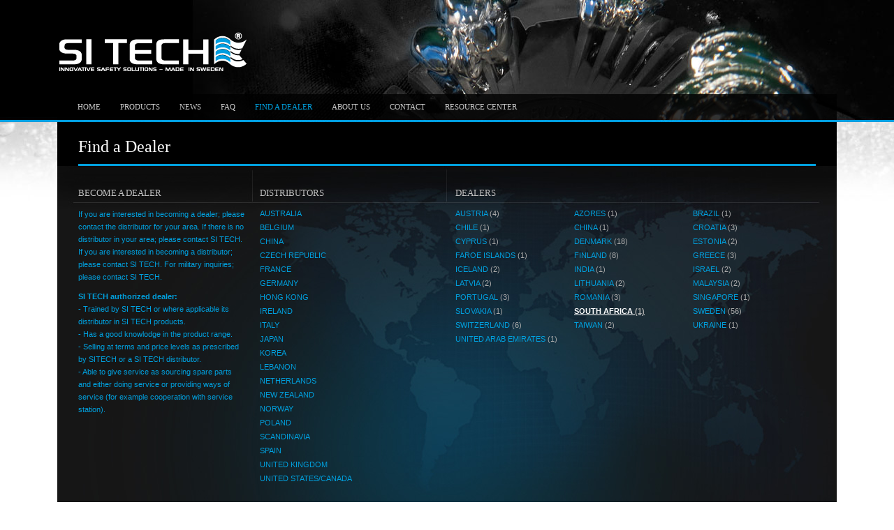

--- FILE ---
content_type: text/html; charset=utf-8
request_url: https://sitech.se/find-a-dealer/dealers/south-africa.aspx
body_size: 5188
content:

 <!doctype html>
<!-- paulirish.com/2008/conditional-stylesheets-vs-css-hacks-answer-neither/ -->
<!--[if lt IE 7]> <html class="no-js lt-ie9 lt-ie8 lt-ie7" lang="en"> <![endif]-->
<!--[if IE 7]>    <html class="no-js lt-ie9 lt-ie8" lang="en"> <![endif]-->
<!--[if IE 8]>    <html class="no-js lt-ie9" lang="en"> <![endif]-->
<!-- Consider adding a manifest.appcache: h5bp.com/d/Offline -->
<!--[if gt IE 8]><!--> <html class="no-js" lang="en"> <!--<![endif]-->
<head>
  <meta charset="utf-8">

  <!-- Use the .htaccess and remove these lines to avoid edge case issues.
       More info: h5bp.com/i/378 -->
  <meta http-equiv="X-UA-Compatible" content="IE=edge,chrome=1">

  <title>
SOUTH AFRICA   - 

Dealers  - 
Find a dealer  - 


SI-TECH</title>
  <meta name="description" content="">
 <script src="http://ajax.googleapis.com/ajax/libs/jquery/1.7.1/jquery.min.js"></script>
  <script>window.jQuery || document.write('<script src="/scripts/libs/jquery-1.7.1.min.js"><\/script>')</script>


<script src="http://ajax.googleapis.com/ajax/libs/jqueryui/1.9.1/jquery-ui.min.js" type="text/javascript"></script>
<script src="/scripts/jquery.easing.1.3.js" type="text/javascript"></script>
<script src="/scripts/jquery.mousewheel.min.js" type="text/javascript"></script>
  <script src="/scripts/jquery.lightbox-0.5.min.js" type="text/javascript"></script>
  <!-- scripts concatenated and minified via build script -->
  <script src="/scripts/plugins.js"></script>
  <script src="/scripts/script.js"></script>
  <!-- end scripts -->
  <!-- Place favicon.ico and apple-touch-icon.png in the root directory: mathiasbynens.be/notes/touch-icons -->
  <link href='http://fonts.googleapis.com/css?family=Aldrich' rel='stylesheet' type='text/css'>
   <link rel="stylesheet" href="/css/style.css?v=10">
   <link rel="stylesheet" href="/css/faq.css?v=10">
  
      <link href="/css/jquery.mCustomScrollbar.css" rel="stylesheet" type="text/css" />


  
    
  
  
    <!-- Beginning of compulsory code below -->
        <link type="text/css" rel="stylesheet" media="screen" href="/css/helper.css">
        <link type="text/css" rel="stylesheet" media="screen" href="/css/dropdown/dropdown.upward.css">
	<link rel="stylesheet" href="/css/nivoslider/themes/default/default.css" type="text/css" media="screen" />
		<link rel="stylesheet" href="/css/nivoslider/themes/bar/bar.css" type="text/css" media="screen" />
		<link rel="stylesheet" href="/css/nivoslider/nivo-slider.css" type="text/css" media="screen" />
        <link href="/css/dropdown/dropdown.css" media="screen" rel="stylesheet" type="text/css" />
        <link href="/css/dropdown/themes/nvidia.com/default.advanced.css" media="screen" rel="stylesheet" type="text/css" />
    <!-- / END -->
     <link href="/css/jquery.lightbox-0.5.css" rel="stylesheet" type="text/css" />
  <!-- More ideas for your <head> here: h5bp.com/d/head-Tips -->

  <!-- All JavaScript at the bottom, except this Modernizr build.
       Modernizr enables HTML5 elements & feature detects for optimal performance.
       Create your own custom Modernizr build: www.modernizr.com/download/ -->
  <script src="/scripts/libs/modernizr-2.5.3.min.js"></script>
<link type="text/css" rel="stylesheet" media="screen" href="/css/fix.css">
</head>
<body>
  <!-- Prompt IE 6 users to install Chrome Frame. Remove this if you support IE 6.
       chromium.org/developers/how-tos/chrome-frame-getting-started -->
  <!--[if lt IE 7]><p class=chromeframe>Your browser is <em>ancient!</em> <a href="http://browsehappy.com/">Upgrade to a different browser</a> or <a href="http://www.google.com/chromeframe/?redirect=true">install Google Chrome Frame</a> to experience this site.</p><![endif]-->
	<header class="maxwidth autocenter clearfix" style="position:relative; height:175px;">

          <nav style="position:absolute; top:135px; left:0; background-color:#000; background-color:rgba(0,0,0,.8);" class="main maxwidth clearfix">
			  <div style="width:980px; padding-left:15px;">
            <!-- Beginning of compulsory code below -->
            <ul class="dropdown dropdown-horizontal">
              
        <li><a href="/" class="">Home</a></li>

             <li>
                <a style="" href="/products.aspx" >Products</a>
                
                
                 
             </li>
             <li>
                <a style="" href="/news.aspx" >News</a>
                
                
                 
             </li>
             <li>
                <a style="" href="/faq.aspx" >FAQ</a>
                
                
                 
             </li>
             <li>
                <a style="" href="/find-a-dealer.aspx"  class="selected">Find a dealer</a>
                
                
                 
             </li>
             <li>
                <a style="" href="/about-us.aspx" >About us</a>
                
                
                 
             </li>
             <li>
                <a style="" href="/contact.aspx" >Contact</a>
                
                
                 
             </li>
             <li>
                <a style="" href="/resource-center.aspx" >Resource center</a>
                
                
                 
             </li>

            </ul>
            
            <!-- / END -->
            </div>
          </nav>
      <div style="position:absolute; top:46px; left:3px;">
        <a href="/"><img src="/media/5029/logo.png" width="268" height="56" alt="logo"></a>
      </div>
  </header>

      
	<div id="content" style="background:#000 url('/media/27140/dealerbg3.jpg') 0 63px no-repeat; min-height:200px;" class="maxwidth autocenter clearfix content">
		<div style="border-bottom:3px solid #00a0de; margin:0 30px 0;">
		
			
				<h1 style="color: #fff;padding: 10px 0 0;line-height: 50px;margin: 0;">Find a Dealer</h1> 
			 
				
		</div>
		<div id="dealerMenu" style="padding: 30px 0 0 30px;">
			<div style="width:240px; padding-right:20px; float:left;">
				<h3>BECOME A DEALER</h3>
				<div class="becomeaDealer">
				<div class="blueText">
<p>If you are interested in becoming a dealer; please contact the distributor for your area. If there is no distributor in your area; please contact SI TECH. If you are interested in becoming a distributor; please contact SI TECH. For military inquiries; please contact SI TECH.</p>
<p><strong>SI TECH authorized dealer:</strong> <br />- Trained by SI TECH or where applicable its distributor in SI TECH products. <br />- Has a good knowlodge in the product range. <br />- Selling at terms and price levels as prescribed by SITECH or a SI TECH distributor. <br />- Able to give service as sourcing spare parts and either doing service or providing ways of service (for example cooperation with service station).</p>
 </div>
					</div>
			</div>
			<div style="width:280px; float:left;">
				<h3>DISTRIBUTORS</h3>




        <ul id="distributors">
                <li><a href="/find-a-dealer/distributors/australia.aspx" >AUSTRALIA </a></li>
                <li><a href="/find-a-dealer/distributors/belgium.aspx" >BELGIUM </a></li>
                <li><a href="/find-a-dealer/distributors/china.aspx" >CHINA </a></li>
                <li><a href="/find-a-dealer/distributors/czech-republic.aspx" >CZECH REPUBLIC </a></li>
                <li><a href="/find-a-dealer/distributors/france.aspx" >FRANCE </a></li>
                <li><a href="/find-a-dealer/distributors/germany.aspx" >GERMANY </a></li>
                <li><a href="/find-a-dealer/distributors/hong-kong.aspx" >HONG KONG </a></li>
                <li><a href="/find-a-dealer/distributors/ireland.aspx" >IRELAND </a></li>
                <li><a href="/find-a-dealer/distributors/italy.aspx" >ITALY </a></li>
                <li><a href="/find-a-dealer/distributors/japan.aspx" >JAPAN </a></li>
                <li><a href="/find-a-dealer/distributors/korea.aspx" >KOREA </a></li>
                <li><a href="/find-a-dealer/distributors/lebanon.aspx" >LEBANON </a></li>
                <li><a href="/find-a-dealer/distributors/netherlands.aspx" >NETHERLANDS </a></li>
                <li><a href="/find-a-dealer/distributors/new-zealand.aspx" >NEW ZEALAND </a></li>
                <li><a href="/find-a-dealer/distributors/norway.aspx" >NORWAY </a></li>
                <li><a href="/find-a-dealer/distributors/poland.aspx" >POLAND </a></li>
                <li><a href="/find-a-dealer/distributors/scandinavia.aspx" >SCANDINAVIA </a></li>
                <li><a href="/find-a-dealer/distributors/spain.aspx" >SPAIN </a></li>
                <li><a href="/find-a-dealer/distributors/united-kingdom.aspx" >UNITED KINGDOM </a></li>
                <li><a href="/find-a-dealer/distributors/united-statescanada.aspx" >UNITED STATES/CANADA </a></li>
        </ul>

			</div>
			<div style="width:525px; float:left;">
				<h3>DEALERS</h3>




        <ul id="dealers">
                <li>					<div><a href="/find-a-dealer/dealers/austria.aspx" >AUSTRIA <span style="color:#aaa">(4)</span></a></div>
					<div><a href="/find-a-dealer/dealers/azores.aspx" >AZORES <span style="color:#aaa">(1)</span></a></div>
					<div><a href="/find-a-dealer/dealers/brazil.aspx" >BRAZIL <span style="color:#aaa">(1)</span></a></div>
			</li>
                <li>					<div><a href="/find-a-dealer/dealers/chile.aspx" >CHILE <span style="color:#aaa">(1)</span></a></div>
					<div><a href="/find-a-dealer/dealers/china.aspx" >CHINA <span style="color:#aaa">(1)</span></a></div>
					<div><a href="/find-a-dealer/dealers/croatia.aspx" >CROATIA <span style="color:#aaa">(3)</span></a></div>
			</li>
                <li>					<div><a href="/find-a-dealer/dealers/cyprus.aspx" >CYPRUS <span style="color:#aaa">(1)</span></a></div>
					<div><a href="/find-a-dealer/dealers/denmark.aspx" >DENMARK <span style="color:#aaa">(18)</span></a></div>
					<div><a href="/find-a-dealer/dealers/estonia.aspx" >ESTONIA <span style="color:#aaa">(2)</span></a></div>
			</li>
                <li>					<div><a href="/find-a-dealer/dealers/faroe-islands.aspx" >FAROE ISLANDS <span style="color:#aaa">(1)</span></a></div>
					<div><a href="/find-a-dealer/dealers/finland.aspx" >FINLAND <span style="color:#aaa">(8)</span></a></div>
					<div><a href="/find-a-dealer/dealers/greece.aspx" >GREECE <span style="color:#aaa">(3)</span></a></div>
			</li>
                <li>					<div><a href="/find-a-dealer/dealers/iceland.aspx" >ICELAND <span style="color:#aaa">(2)</span></a></div>
					<div><a href="/find-a-dealer/dealers/india.aspx" >INDIA <span style="color:#aaa">(1)</span></a></div>
					<div><a href="/find-a-dealer/dealers/israel.aspx" >ISRAEL <span style="color:#aaa">(2)</span></a></div>
			</li>
                <li>					<div><a href="/find-a-dealer/dealers/latvia.aspx" >LATVIA <span style="color:#aaa">(2)</span></a></div>
					<div><a href="/find-a-dealer/dealers/lithuania.aspx" >LITHUANIA <span style="color:#aaa">(2)</span></a></div>
					<div><a href="/find-a-dealer/dealers/malaysia.aspx" >MALAYSIA <span style="color:#aaa">(2)</span></a></div>
			</li>
                <li>					<div><a href="/find-a-dealer/dealers/portugal.aspx" >PORTUGAL <span style="color:#aaa">(3)</span></a></div>
					<div><a href="/find-a-dealer/dealers/romania.aspx" >ROMANIA <span style="color:#aaa">(3)</span></a></div>
					<div><a href="/find-a-dealer/dealers/singapore.aspx" >SINGAPORE <span style="color:#aaa">(1)</span></a></div>
			</li>
                <li>					<div><a href="/find-a-dealer/dealers/slovakia.aspx" >SLOVAKIA <span style="color:#aaa">(1)</span></a></div>
					<div><a href="/find-a-dealer/dealers/south-africa.aspx" class='active'>SOUTH AFRICA <span style="color:#aaa">(1)</span></a></div>
					<div><a href="/find-a-dealer/dealers/sweden.aspx" >SWEDEN <span style="color:#aaa">(56)</span></a></div>
			</li>
                <li>					<div><a href="/find-a-dealer/dealers/switzerland.aspx" >SWITZERLAND <span style="color:#aaa">(6)</span></a></div>
					<div><a href="/find-a-dealer/dealers/taiwan.aspx" >TAIWAN <span style="color:#aaa">(2)</span></a></div>
					<div><a href="/find-a-dealer/dealers/ukraine.aspx" >UKRAINE <span style="color:#aaa">(1)</span></a></div>
			</li>
                <li>					<div><a href="/find-a-dealer/dealers/united-arab-emirates.aspx" >UNITED ARAB EMIRATES <span style="color:#aaa">(1)</span></a></div>
			</li>
        </ul>

			</div>
		</div>
		<div style="clear:both;"></div>
		<div style="border-bottom:1px solid #00a0de; margin:0 30px 0;">
								<h2 style="color: #bfbfbf;padding: 10px 0 0;line-height: 23px;margin: 0;">SOUTH AFRICA - DEALERS</h2> 

		</div>
		<div id="ddResult">
				



        	<div class="row">
					<div class="item">
						<table cellpadding=0 cellspacing=0>
							<tr><td colspan=3><h1>BlueFlash</h1></td></tr>
							<tr><td style="width:50px;">Contact:</td><td style="width:10px;"></td><td style="width:180px;">Grant Whitford</td></tr>
							<tr><td>E-mail:</td><td></td><td><a href="mailto:see website">see website</a></td></tr> 
						<tr><td>Phone:</td><td></td><td>+27 217 151 651, +27 731 676 677</td></tr> 
						<tr><td>Fax:</td><td></td><td></td></tr> 
						<tr><td>Website:</td><td></td><td><a href="http://www.blueflash.co.za">www.blueflash.co.za</a></td></tr> 
							<tr><td>Address:</td><td></td><td style="white-space: pre-line">5 Glenbrae Avenue Tokai
7945 Cape Town</td></tr> 
						
						</table>
					</div>
        	</div>



		</div>
		
	</div>


  <footer class="autocenter maxwidth clearfix" style="background:#000; margin-bottom:50px;">
	  <span>SI TECH AB | Tuntorp 154 | 454 93 Brastad | Sweden | Tel: +46 523 150 10 | E-mail: info@sitech.se, sales@sitech.se</span>
  </footer>


  <!-- JavaScript at the bottom for fast page loading -->

  <!-- Grab Google CDN's jQuery, with a protocol relative URL; fall back to local if offline -->



  
  
  
 
<script>
$(window).load(function() {
  mCustomScrollbars();
});

function mCustomScrollbars(){
  /* 
  malihu custom scrollbar function parameters: 
  1) scroll type (values: "vertical" or "horizontal")
  2) scroll easing amount (0 for no easing) 
  3) scroll easing type 
  4) extra bottom scrolling space for vertical scroll type only (minimum value: 1)
  5) scrollbar height/width adjustment (values: "auto" or "fixed")
  6) mouse-wheel support (values: "yes" or "no")
  7) scrolling via buttons support (values: "yes" or "no")
  8) buttons scrolling speed (values: 1-20, 1 being the slowest)
  */
  

  <!-- Insert default "scrollscript" markup here -->



}

/* function to fix the -10000 pixel limit of jquery.animate */
$.fx.prototype.cur = function(){
    if ( this.elem[this.prop] != null && (!this.elem.style || this.elem.style[this.prop] == null) ) {
      return this.elem[ this.prop ];
    }
    var r = parseFloat( jQuery.css( this.elem, this.prop ) );
    return typeof r == 'undefined' ? 0 : r;
}

/* function to load new content dynamically */
function LoadNewContent(id,file){
  $("#"+id+" .customScrollBox .content").load(file,function(){
    mCustomScrollbars();
  });
}
</script>
<script src="/scripts/jquery.mCustomScrollbar.js"></script>
  <script>
	      $(function() {
      $('#articleImages a.smallThumber').lightBox({fixedNavigation:true});
    });

    $(function() {
      $('#componentimages a.smallThumber').lightBox({fixedNavigation:true});
    });
    
    $(function() {
      $('#componentimages a.bigThumber').lightBox({fixedNavigation:true});
    });
    
    $(function() {
      $('article a[href$=".gif"], article a[href$=".jpg"], article a[href$=".png"], article a[href$=".bmp"]').lightBox({fixedNavigation:true});
    });
    
    </script>
<script>
  (function(i,s,o,g,r,a,m){i['GoogleAnalyticsObject']=r;i[r]=i[r]||function(){
  (i[r].q=i[r].q||[]).push(arguments)},i[r].l=1*new Date();a=s.createElement(o),
  m=s.getElementsByTagName(o)[0];a.async=1;a.src=g;m.parentNode.insertBefore(a,m)
  })(window,document,'script','//www.google-analytics.com/analytics.js','ga');

  ga('create', 'UA-7241111-25', 'sitech.se');
  ga('send', 'pageview');

</script>
</body>
</html>


--- FILE ---
content_type: text/css
request_url: https://sitech.se/css/style.css?v=10
body_size: 5587
content:

/*
 * HTML5 Boilerplate
 *
 * What follows is the result of much research on cross-browser styling.
 * Credit left inline and big thanks to Nicolas Gallagher, Jonathan Neal,
 * Kroc Camen, and the H5BP dev community and team.
 *
 * Detailed information about this CSS: h5bp.com/css
 *
 * ==|== normalize ==========================================================
 */


/* =============================================================================
   HTML5 display definitions
   ========================================================================== */

article, aside, details, figcaption, figure, footer, header, hgroup, nav, section { display: block; }
audio, canvas, video { display: inline-block; *display: inline; *zoom: 1; }
audio:not([controls]) { display: none; }
[hidden] { display: none; }


/* =============================================================================
   Base
   ========================================================================== */

/*
 * 1. Correct text resizing oddly in IE6/7 when body font-size is set using em units
 * 2. Prevent iOS text size adjust on device orientation change, without disabling user zoom: h5bp.com/g
 */

html { font-size: 100%; -webkit-text-size-adjust: 100%; -ms-text-size-adjust: 100%; }

html, button, input, select, textarea { font-family: Arial, sans-serif; color: #222; }

body { margin: 0; font-size: 1em; line-height: 1.4; }

/*
 * Remove text-shadow in selection highlight: h5bp.com/i
 * These selection declarations have to be separate
 * Also: hot pink! (or customize the background color to match your design)
 */

::-moz-selection { background: #093; color: #fff; text-shadow: none; }
::selection { background: #093; color: #fff; text-shadow: none; }


/* =============================================================================
   Links
   ========================================================================== */

a { color: #00e; }
a:visited { color: #00e; }
a:hover { color: #06e; }
a:focus { outline: thin dotted; }

/* Improve readability when focused and hovered in all browsers: h5bp.com/h */
a:hover, a:active { outline: 0; }


/* =============================================================================
   Typography
   ========================================================================== */

abbr[title] { border-bottom: 1px dotted; }

b, strong { font-weight: bold; }

blockquote { margin: 1em 40px; }

dfn { font-style: italic; }

hr { display: block; height: 1px; border: 0; border-top: 1px solid #ccc; margin: 1em 0; padding: 0; }

ins { background: #ff9; color: #000; text-decoration: none; }

mark { background: #ff0; color: #000; font-style: italic; font-weight: bold; }

/* Redeclare monospace font family: h5bp.com/j */
pre, code, kbd, samp { font-family: monospace, serif; _font-family: 'courier new', monospace; font-size: 1em; }

/* Improve readability of pre-formatted text in all browsers */
pre { white-space: pre; white-space: pre-wrap; word-wrap: break-word; }

q { quotes: none; }
q:before, q:after { content: ""; content: none; }

small { font-size: 85%; }

/* Position subscript and superscript content without affecting line-height: h5bp.com/k */
sub, sup { font-size: 75%; line-height: 0; position: relative; vertical-align: baseline; }
sup { top: -0.5em; }
sub { bottom: -0.25em; }


/* =============================================================================
   Lists
   ========================================================================== */

ul, ol { margin: 1em 0; padding: 0 0 0 40px; }
dd { margin: 0 0 0 40px; }
nav ul, nav ol { list-style: none; list-style-image: none; margin: 0; padding: 0; }


/* =============================================================================
   Embedded content
   ========================================================================== */

/*
 * 1. Improve image quality when scaled in IE7: h5bp.com/d
 * 2. Remove the gap between images and borders on image containers: h5bp.com/i/440
 */

img { border: 0; -ms-interpolation-mode: bicubic; vertical-align: middle; }

/*
 * Correct overflow not hidden in IE9
 */

svg:not(:root) { overflow: hidden; }


/* =============================================================================
   Figures
   ========================================================================== */

figure { margin: 0; }


/* =============================================================================
   Forms
   ========================================================================== */

form { margin: 0; }
fieldset { border: 0; margin: 0; padding: 0; }

/* Indicate that 'label' will shift focus to the associated form element */
label { cursor: pointer; }

/*
 * 1. Correct color not inheriting in IE6/7/8/9
 * 2. Correct alignment displayed oddly in IE6/7
 */

legend { border: 0; *margin-left: -7px; padding: 0; white-space: normal; }

/*
 * 1. Correct font-size not inheriting in all browsers
 * 2. Remove margins in FF3/4 S5 Chrome
 * 3. Define consistent vertical alignment display in all browsers
 */

button, input, select, textarea { font-size: 100%; margin: 0; vertical-align: baseline; *vertical-align: middle; }

/*
 * 1. Define line-height as normal to match FF3/4 (set using !important in the UA stylesheet)
 */

button, input { line-height: normal; }

/*
 * 1. Display hand cursor for clickable form elements
 * 2. Allow styling of clickable form elements in iOS
 * 3. Correct inner spacing displayed oddly in IE7 (doesn't effect IE6)
 */

button, input[type="button"], input[type="reset"], input[type="submit"] { cursor: pointer; -webkit-appearance: button; *overflow: visible; }

/*
 * Re-set default cursor for disabled elements
 */

button[disabled], input[disabled] { cursor: default; }

/*
 * Consistent box sizing and appearance
 */

input[type="checkbox"], input[type="radio"] { box-sizing: border-box; padding: 0; *width: 13px; *height: 13px; }
input[type="search"] { -webkit-appearance: textfield; -moz-box-sizing: content-box; -webkit-box-sizing: content-box; box-sizing: content-box; }
input[type="search"]::-webkit-search-decoration, input[type="search"]::-webkit-search-cancel-button { -webkit-appearance: none; }

/*
 * Remove inner padding and border in FF3/4: h5bp.com/l
 */

button::-moz-focus-inner, input::-moz-focus-inner { border: 0; padding: 0; }

/*
 * 1. Remove default vertical scrollbar in IE6/7/8/9
 * 2. Allow only vertical resizing
 */

textarea { overflow: auto; vertical-align: top; resize: vertical; }

/* Colors for form validity */
input:valid, textarea:valid {  }
input:invalid, textarea:invalid { background-color: #f0dddd; }


/* =============================================================================
   Tables
   ========================================================================== */

table { border-collapse: collapse; border-spacing: 0; }
td { vertical-align: top; }


/* =============================================================================
   Chrome Frame Prompt
   ========================================================================== */

.chromeframe { margin: 0.2em 0; background: #ccc; color: black; padding: 0.2em 0; }


/* ==|== primary styles =====================================================
   Author:
   ========================================================================== */
   

/* globals */
body {background:url(/images/img/pixel_grid_bak.gif);}
.maxwidth {width:1117px;}
.autocenter {margin-left:auto; margin-right:auto;}
h1, h2, h3, h4, h5, h6 {font-family:'Aldrich'; font-weight:500; margin:0; padding:0;}
.textcolorgreen {color:#279f35 !important;}
.textcolororange {color:#F29213 !important;}
a,a:visited {color:#279f35; text-decoration:none; text-transform:normal;}
.innerright a, .downloads a{color:#279f35; text-decoration:none; text-transform:uppercase;}

/* main nav */
nav.main li {float:left;}
nav.main a {font-family:'Aldrich'; color:#fff; text-decoration:none; padding:10px; line-height:33px; font-size:11px; font-weight:normal;}
nav.main ul.dropdown ul a {line-height:20px;}

/* content */

.content {color:#bfbfbf;}

.content p {font-size:13px; line-height:1.7em; margin:0; padding:0 0 10px 0;}
.content li {font-size:13px; line-height:1.5em; margin:0;}
.content td {font-size:13px;}
.content p.imagetext {font-size:12px; line-height:1.4em;}

.content hgroup {padding-bottom:20px;}
.content h1 {color:#279f35; padding:0; margin:0 0 10px 0; font-size:1.5em;}
.content hgroup h1 {color:#575757; font-size:22px; padding:0; margin:0; text-transform:uppercase;}
.content hgroup h3 {color:#279f35; font-size:12px; padding:0; margin:0; text-transform:uppercase;}

.content hr {border:0; border-bottom:thin #666 solid; margin:0 0 5px 0; padding:0;}

.content h2 {color:#279f35; font-size:14px; padding:6px 0; margin:0; text-transform:uppercase;}
/*.content .innerright h2 {color:#f29213;}*/
.content .innerright img {margin:13px 0;}

.downloads {margin-bottom:30px;}
.downloads td {height:25px;}
.content h2.dlh {padding:4px 4px 2px 6px;; background-color:#272727; margin-bottom:8px;}

.dealers {margin-bottom:30px;}
.dealers td {height:25px;}
.dealers a{color:#279f35; text-decoration:none; text-transform:normal;}

.highresimages {margin-bottom:20px;}
.highresimages p {margin:0; padding:0; line-height:1em; font-size:10px;}
.highresimages a {text-decoration:none; color:#279f35}

/* news */
.newsitem {position:relative; padding:0; margin:0 0 15px 0; width:300px; height:78px;}
.newsitem p {margin:0; padding:0; line-height:12px; font-size:11px;}
.newsimage {position:absolute; top:0;}
.newsdate {position:absolute; left: 145px; top:0; color:#0197d1;}
.newstext {position:absolute; left: 145px; top:15px;}
.newsreadmore {position:absolute; left: 145px; top:65px;}
.newsreadmore a{color:#279f35; text-decoration:none; text-transform:uppercase;}


/* component */
#componentimages img.bigThumb {border:0; margin:0; padding:0; float:left;}
#componentimages ul {margin:0; padding:0; float:right;}

#componentimages ul li {margin:0; padding:0; list-style:none; border-bottom:1px black solid;}
#componentimages ul li img {margin:0; padding:0; border:0;}

#componentinfo p {padding: 0 0 10px 15px; line-height:1.5em;}

#morecomponents {margin:0; padding:0;}
#morecomponents li {margin:0 0 20px 0; padding:0; list-style:none;}

#moremerchandises{margin:0; padding:20px 0 0 120px; width:1020px;}
#moremerchandises li {margin:0 0 40px 0; padding:0; list-style:none; float:left; width:253px;}


#downloadrelatedfiles ul {margin:0; padding:0;}
#downloadrelatedfiles ul li {padding:5px 0 5px 0; list-style:none; border-bottom:1px #333 solid;}
#downloadrelatedfiles ul li a:hover {color:#00a0de;}

#tech p , #tech table td p 
  {
  font-size: 10px;
  line-height: 1.2em;
  margin: 0;
  padding: 0;
  }
#tech td {vertical-valign:text-top;}

/* Editorstuff */
p.bluetext, span.bluetext{color:#00a0de !important;}
p.greentext, span.greentext{color:#279F35 !important;}
p.faqcat{
  background:#272727;
  padding:6px;
  color:#F29213;
}


/* paging*/
nav #paging
{
  margin:0;
  padding:0 0 0 20px;
}

nav #paging li
{
  margin:0 10px 0 0;
  padding:0;
  list-style:none;
  float:left;
}

#contactform input
{
  margin:0 0 8px;
  font-size:12px;
}
/* ==|== media queries ======================================================
   EXAMPLE Media Query for Responsive Design.
   This example overrides the primary ('mobile first') styles
   Modify as content requires.
   ========================================================================== */

@media only screen and (min-width: 35em) {
  /* Style adjustments for viewports that meet the condition */
}



/* ==|== non-semantic helper classes ========================================
   Please define your styles before this section.
   ========================================================================== */

/* For image replacement */
.ir { display: block; border: 0; text-indent: -999em; overflow: hidden; background-color: transparent; background-repeat: no-repeat; text-align: left; direction: ltr; *line-height: 0; }
.ir br { display: none; }

/* Hide from both screenreaders and browsers: h5bp.com/u */
.hidden { display: none !important; visibility: hidden; }

/* Hide only visually, but have it available for screenreaders: h5bp.com/v */
.visuallyhidden { border: 0; clip: rect(0 0 0 0); height: 1px; margin: -1px; overflow: hidden; padding: 0; position: absolute; width: 1px; }

/* Extends the .visuallyhidden class to allow the element to be focusable when navigated to via the keyboard: h5bp.com/p */
.visuallyhidden.focusable:active, .visuallyhidden.focusable:focus { clip: auto; height: auto; margin: 0; overflow: visible; position: static; width: auto; }

/* Hide visually and from screenreaders, but maintain layout */
.invisible { visibility: hidden; }

/* Contain floats: h5bp.com/q */
.clearfix:before, .clearfix:after { content: ""; display: table; }
.clearfix:after { clear: both; }
.clearfix { *zoom: 1; }



/* ==|== print styles =======================================================
   Print styles.
   Inlined to avoid required HTTP connection: h5bp.com/r
   ========================================================================== */

@media print {
  * { background: transparent !important; color: black !important; box-shadow:none !important; text-shadow: none !important; filter:none !important; -ms-filter: none !important; } /* Black prints faster: h5bp.com/s */
  a, a:visited { text-decoration: underline; }
  a[href]:after { content: " (" attr(href) ")"; }
  abbr[title]:after { content: " (" attr(title) ")"; }
  .ir a:after, a[href^="javascript:"]:after, a[href^="#"]:after { content: ""; }  /* Don't show links for images, or javascript/internal links */
  pre, blockquote { border: 1px solid #999; page-break-inside: avoid; }
  thead { display: table-header-group; } /* h5bp.com/t */
  tr, img { page-break-inside: avoid; }
  img { max-width: 100% !important; }
  @page { margin: 0.5cm; }
  p, h2, h3 { orphans: 3; widows: 3; }
  h2, h3 { page-break-after: avoid; }
}















































































/* EDITOR PROPERTIES - PLEASE DON'T DELETE THIS LINE TO AVOID DUPLICATE PROPERTIES */


--- FILE ---
content_type: text/css
request_url: https://sitech.se/css/faq.css?v=10
body_size: 50
content:

body{background-color:#000; color:#bfbfbf;}






.orangeText a {color:#ff9900;}




/* EDITOR PROPERTIES - PLEASE DON'T DELETE THIS LINE TO AVOID DUPLICATE PROPERTIES */
.question {
color:#888;
}

.answer {
color:#fff;
}

h3 {

}

.orangeText {
color:#ff9900 !important;
}

.blueText {
color:#00a0de !important;
}

.whiteText {
color:#fff;
}



--- FILE ---
content_type: text/css
request_url: https://sitech.se/css/jquery.mCustomScrollbar.css
body_size: 2286
content:
/* content block mcs_newscontainer */
#mcs_newscontainer{position:relative; margin:0; width:325px; height:240px; padding:0; top:25px;}

#mcs_newscontainer .customScrollBox{position:relative; height:100%; overflow:hidden;}
#mcs_newscontainer .customScrollBox .container{position:relative; width:295px; top:0; float:left;}
#mcs_newscontainer .customScrollBox .content{clear:both;}

#mcs_newscontainer .dragger_container{
  position:relative; 
  width:2px; 
  height:220px; 
  float:left; 
  margin:20px 0 0 15px; 
  background:#000; 
  cursor:pointer;
  -moz-border-radius:2px; 
  -khtml-border-radius:2px; 
  -webkit-border-radius:2px; 
  border-radius:2px; 
  cursor:s-resize;}

#mcs_newscontainer .dragger{
  position:absolute; 
  width:4px; 
  height:60px; 
  background:#999; 
  text-align:center; 
  line-height:60px; 
  color:#666; 
  overflow:hidden; 
  cursor:pointer; 
  -moz-border-radius:4px; 
  -khtml-border-radius:4px; 
  -webkit-border-radius:4px; 
  border-radius:4px;}

#mcs_newscontainer .dragger_pressed{
  position:absolute; 
  width:4px; 
  height:60px; 
  background:#279f35; 
  text-align:center; 
  line-height:60px; 
  color:#666; 
  overflow:hidden; 
  -moz-border-radius:4px; 
  -khtml-border-radius:4px; 
  -webkit-border-radius:4px; 
  border-radius:4px; 
  cursor:s-resize;}

#mcs_newscontainer .scrollUpBtn,#mcs_newscontainer .scrollDownBtn{
  position:absolute; 
  display:inline-block; 
  width:300px; 
  height:15px; 
  margin-right:12px; 
  text-decoration:none; 
  filter:alpha(opacity=100); 
  -moz-opacity:1; 
  -khtml-opacity:1; 
  opacity:1; 
  border-top:1px solid #575757; 
  border-bottom:1px solid #575757;}
#mcs_newscontainer .scrollUpBtn{top:-30px; background:url(/images/img/mcs_btnUp.png) center center no-repeat;}
#mcs_newscontainer .scrollDownBtn{bottom:-30px; background:url(/images/img/mcs_btnDown.png) center center no-repeat;}
#mcs_newscontainer .scrollUpBtn:hover,#mcs_newscontainer .scrollDownBtn:hover{filter:alpha(opacity=60); -moz-opacity:0.60; -khtml-opacity:0.60; opacity:0.60;}





/* content block mcs_downloadscontainer */
#mcs_downloadscontainer{position:relative; margin:0; width:680px; height:410px; padding:0; top:25px;}

#mcs_downloadscontainer .customScrollBox{position:relative; height:100%; overflow:hidden;}
#mcs_downloadscontainer .customScrollBox .container{position:relative; width:660px; top:0; float:left;}
#mcs_downloadscontainer .customScrollBox .content{clear:both;}

#mcs_downloadscontainer .dragger_container{
  position:relative; 
  width:2px; 
  height:370px; 
  float:left; 
  margin:20px 0 0 15px; 
  background:#000; 
  cursor:pointer;
  -moz-border-radius:2px; 
  -khtml-border-radius:2px; 
  -webkit-border-radius:2px; 
  border-radius:2px; 
  cursor:s-resize;}

#mcs_downloadscontainer .dragger{
  position:absolute; 
  width:4px; 
  height:60px; 
  background:#999; 
  text-align:center; 
  line-height:60px; 
  color:#666; 
  overflow:hidden; 
  cursor:pointer; 
  -moz-border-radius:4px; 
  -khtml-border-radius:4px; 
  -webkit-border-radius:4px; 
  border-radius:4px;}

#mcs_downloadscontainer .dragger_pressed{
  position:absolute; 
  width:4px; 
  height:60px; 
  background:#279f35; 
  text-align:center; 
  line-height:60px; 
  color:#666; 
  overflow:hidden; 
  -moz-border-radius:4px; 
  -khtml-border-radius:4px; 
  -webkit-border-radius:4px; 
  border-radius:4px; 
  cursor:s-resize;}

#mcs_downloadscontainer .scrollUpBtn,#mcs_downloadscontainer .scrollDownBtn{
  position:absolute; 
  display:inline-block; 
  width:660px; 
  height:15px; 
  margin-right:12px; 
  text-decoration:none; 
  filter:alpha(opacity=100); 
  -moz-opacity:1; 
  -khtml-opacity:1; 
  opacity:1; 
  border-top:1px solid #575757; 
  border-bottom:1px solid #575757;}
#mcs_downloadscontainer .scrollUpBtn{top:-30px; background:url(/images/img/mcs_btnUp.png) center center no-repeat;}
#mcs_downloadscontainer .scrollDownBtn{bottom:-30px; background:url(/images/img/mcs_btnDown.png) center center no-repeat;}
#mcs_downloadscontainer .scrollUpBtn:hover,#mcs_downloadscontainer .scrollDownBtn:hover{filter:alpha(opacity=60); -moz-opacity:0.60; -khtml-opacity:0.60; opacity:0.60;}





/* content block mcs_highresimagescontainer */
#mcs_highresimagescontainer{position:relative; margin:0; width:680px; height:140px; padding:0; top:25px;}

#mcs_highresimagescontainer .customScrollBox{position:relative; height:100%; overflow:hidden;}
#mcs_highresimagescontainer .customScrollBox .container{position:relative; width:660px; top:0; float:left;}
#mcs_highresimagescontainer .customScrollBox .content{clear:both;}

#mcs_highresimagescontainer .dragger_container{
  position:relative; 
  width:2px; 
  height:100px; 
  float:left; 
  margin:20px 0 0 15px; 
  background:#000; 
  cursor:pointer;
  -moz-border-radius:2px; 
  -khtml-border-radius:2px; 
  -webkit-border-radius:2px; 
  border-radius:2px; 
  cursor:s-resize;}

#mcs_highresimagescontainer .dragger{
  position:absolute; 
  width:4px; 
  height:60px; 
  background:#999; 
  text-align:center; 
  line-height:60px; 
  color:#666; 
  overflow:hidden; 
  cursor:pointer; 
  -moz-border-radius:4px; 
  -khtml-border-radius:4px; 
  -webkit-border-radius:4px; 
  border-radius:4px;}

#mcs_highresimagescontainer .dragger_pressed{
  position:absolute; 
  width:4px; 
  height:60px; 
  background:#279f35; 
  text-align:center; 
  line-height:60px; 
  color:#666; 
  overflow:hidden; 
  -moz-border-radius:4px; 
  -khtml-border-radius:4px; 
  -webkit-border-radius:4px; 
  border-radius:4px; 
  cursor:s-resize;}

#mcs_highresimagescontainer .scrollUpBtn,#mcs_highresimagescontainer .scrollDownBtn{
  position:absolute; 
  display:inline-block; 
  width:660px; 
  height:15px; 
  margin-right:12px; 
  text-decoration:none; 
  filter:alpha(opacity=100); 
  -moz-opacity:1; 
  -khtml-opacity:1; 
  opacity:1; 
  border-top:1px solid #575757; 
  border-bottom:1px solid #575757;}
#mcs_highresimagescontainer .scrollUpBtn{top:-30px; background:url(/images/img/mcs_btnUp.png) center center no-repeat;}
#mcs_highresimagescontainer .scrollDownBtn{bottom:-30px; background:url(/images/img/mcs_btnDown.png) center center no-repeat;}
#mcs_highresimagescontainer .scrollUpBtn:hover,#mcs_highresimagescontainer .scrollDownBtn:hover{filter:alpha(opacity=60); -moz-opacity:0.60; -khtml-opacity:0.60; opacity:0.60;}





/* content block mcs_dealerscontainer */
#mcs_dealerscontainer {position:relative; margin:0; width:680px; height:410px; padding:0; top:25px;}

#mcs_dealerscontainer .customScrollBox{position:relative; height:100%; overflow:hidden;}
#mcs_dealerscontainer .customScrollBox .container{position:relative; width:660px; top:0; float:left;}
#mcs_dealerscontainer .customScrollBox .content{clear:both;}

#mcs_dealerscontainer .dragger_container{
  position:relative; 
  width:2px; 
  height:370px; 
  float:left; 
  margin:20px 0 0 15px; 
  background:#000; 
  cursor:pointer;
  -moz-border-radius:2px; 
  -khtml-border-radius:2px; 
  -webkit-border-radius:2px; 
  border-radius:2px; 
  cursor:s-resize;}

#mcs_dealerscontainer .dragger{
  position:absolute; 
  width:4px; 
  height:60px; 
  background:#999; 
  text-align:center; 
  line-height:60px; 
  color:#666; 
  overflow:hidden; 
  cursor:pointer; 
  -moz-border-radius:4px; 
  -khtml-border-radius:4px; 
  -webkit-border-radius:4px; 
  border-radius:4px;}

#mcs_dealerscontainer .dragger_pressed{
  position:absolute; 
  width:4px; 
  height:60px; 
  background:#279f35; 
  text-align:center; 
  line-height:60px; 
  color:#666; 
  overflow:hidden; 
  -moz-border-radius:4px; 
  -khtml-border-radius:4px; 
  -webkit-border-radius:4px; 
  border-radius:4px; 
  cursor:s-resize;}

#mcs_dealerscontainer .scrollUpBtn,#mcs_dealerscontainer .scrollDownBtn{
  position:absolute; 
  display:inline-block; 
  width:660px; 
  height:15px; 
  margin-right:12px; 
  text-decoration:none; 
  filter:alpha(opacity=100); 
  -moz-opacity:1; 
  -khtml-opacity:1; 
  opacity:1; 
  border-top:1px solid #575757; 
  border-bottom:1px solid #575757;}
#mcs_dealerscontainer .scrollUpBtn{top:-30px; background:url(/images/img/mcs_btnUp.png) center center no-repeat;}
#mcs_dealerscontainer .scrollDownBtn{bottom:-30px; background:url(/images/img/mcs_btnDown.png) center center no-repeat;}
#mcs_dealerscontainer .scrollUpBtn:hover,#mcs_dealerscontainer .scrollDownBtn:hover{filter:alpha(opacity=60); -moz-opacity:0.60; -khtml-opacity:0.60; opacity:0.60;}





/* content block mcs_componentcontainer*/
#mcs_componentcontainer {position:relative; margin:0; width:420px; height:322px; padding:0; top:30px;}

#mcs_componentcontainer .customScrollBox{position:relative; height:100%; overflow:hidden;}
#mcs_componentcontainer .customScrollBox .container{position:relative; width:390px; top:0; float:left;}
#mcs_componentcontainer .customScrollBox .content{clear:both;}

#mcs_componentcontainer .dragger_container{
  position:relative; 
  width:2px; 
  height:280px; 
  float:left; 
  margin:20px 0 0 15px; 
  background:#000; 
  cursor:pointer;
  -moz-border-radius:2px; 
  -khtml-border-radius:2px; 
  -webkit-border-radius:2px; 
  border-radius:2px; 
  cursor:s-resize;}

#mcs_componentcontainer .dragger{
  position:absolute; 
  width:4px; 
  height:60px; 
  background:#999; 
  text-align:center; 
  line-height:60px; 
  color:#666; 
  overflow:hidden; 
  cursor:pointer; 
  -moz-border-radius:4px; 
  -khtml-border-radius:4px; 
  -webkit-border-radius:4px; 
  border-radius:4px;}

#mcs_componentcontainer .dragger_pressed{
  position:absolute; 
  width:4px; 
  height:60px; 
  background:#279f35; 
  text-align:center; 
  line-height:60px; 
  color:#666; 
  overflow:hidden; 
  -moz-border-radius:4px; 
  -khtml-border-radius:4px; 
  -webkit-border-radius:4px; 
  border-radius:4px; 
  cursor:s-resize;}

#mcs_componentcontainer .scrollUpBtn,#mcs_componentcontainer .scrollDownBtn{
  position:absolute; 
  display:inline-block; 
  width:390px; 
  height:15px; 
  margin-right:12px; 
  text-decoration:none; 
  filter:alpha(opacity=100); 
  -moz-opacity:1; 
  -khtml-opacity:1; 
  opacity:1; 
  border-top:1px solid #575757; 
  border-bottom:1px solid #575757;}
#mcs_componentcontainer .scrollUpBtn{top:-30px; background:url(/images/img/mcs_btnUp.png) center center no-repeat;}
#mcs_componentcontainer .scrollDownBtn{bottom:-30px; background:url(/images/img/mcs_btnDown.png) center center no-repeat;}
#mcs_componentcontainer .scrollUpBtn:hover,#mcs_componentcontainer .scrollDownBtn:hover{filter:alpha(opacity=60); -moz-opacity:0.60; -khtml-opacity:0.60; opacity:0.60;}















/* EDITOR PROPERTIES - PLEASE DON'T DELETE THIS LINE TO AVOID DUPLICATE PROPERTIES */


--- FILE ---
content_type: text/css
request_url: https://sitech.se/css/dropdown/dropdown.upward.css
body_size: 188
content:
@charset "UTF-8";

/**
 * Horizontal Upward CSS Drop-Down Menu Component
 *
 * @file		dropdown.upward.css
 * @package		Dropdown
 * @version		0.1.2
 * @type		Transitional
 * @requires	dropdown.upward.css
 * @browsers	Windows: IE7+, Opera7+, Firefox3+
 *				Mac OS: Safari2+, Firefox3+
 *
 * @link		http://www.lwis.net/free-css-drop-down-menu
 * @copyright	2008-2012 Live Web Initiatives, http://www.lwis.net, http://www.lwis.net
 *
 */

@import "dropdown.css";

ul.dropdown-upward ul {
 top: auto !important;
 bottom: 100%;
}

ul.dropdown-upward ul ul {
 bottom: 1px;
}

--- FILE ---
content_type: text/css
request_url: https://sitech.se/css/dropdown/themes/nvidia.com/default.advanced.css
body_size: 380
content:
@charset "UTF-8";

/** 
 * NVIDIA Advanced CSS Drop-Down Menu Theme
 *
 * @file		default.advanced.css
 * @name		NVIDIA
 * @version		0.1
 * @type		transitional
 * @browsers	Windows: IE7+, Opera7+, Firefox3+
 *				Mac OS: Safari2+, Firefox3+
 *
 * @link		http://www.lwis.net/free-css-drop-down-menu
 * @copyright	2008-2012 Live Web Initiatives, http://www.lwis.net
 *
 */

@import "default.css";


/* -- Base style extension -- */

ul.dropdown li a {
 display: block;
 padding: 7px 14px;
}


/* -- Base style override -- */

ul.dropdown li {
 padding: 0;
}


/* -- Base style reinitiate: post-override activities -- */

ul.dropdown li.dir {
 padding: 7px 20px 7px 14px;
}

ul.dropdown ul li.dir {
 padding-right: 15px;
}


/* -- Custom -- */

ul.dropdown ul a {
 padding: 4px 5px 4px 14px;
 width: 151px; /* Especially for IE */
}

ul.dropdown ul a:hover, ul.dropdown ul a.selected {
 color: #279f35;
}


/* -- Drop-down open -- */

ul.dropdown li:hover > a.dir, ul.dropdown li:hover > a.selected {
 color: #279f35;
}

ul.dropdown ul li:hover > a.dir, ul.dropdown ul li:hover > a.selected {
 color: #279f35;
}

--- FILE ---
content_type: text/css
request_url: https://sitech.se/css/jquery.lightbox-0.5.css
body_size: 876
content:
/**
 * jQuery lightBox plugin
 * This jQuery plugin was inspired and based on Lightbox 2 by Lokesh Dhakar (http://www.huddletogether.com/projects/lightbox2/)
 * and adapted to me for use like a plugin from jQuery.
 * @name jquery-lightbox-0.5.css
 * @author Leandro Vieira Pinho - http://leandrovieira.com
 * @version 0.5
 * @date April 11, 2008
 * @category jQuery plugin
 * @copyright (c) 2008 Leandro Vieira Pinho (leandrovieira.com)
 * @license CCAttribution-ShareAlike 2.5 Brazil - http://creativecommons.org/licenses/by-sa/2.5/br/deed.en_US
 * @example Visit http://leandrovieira.com/projects/jquery/lightbox/ for more informations about this jQuery plugin
 */
#jquery-overlay {
  position: absolute;
  top: 0;
  left: 0;
  z-index: 5090;
  width: 100%;
  height: 500px;
}
#jquery-lightbox {
  position: absolute;
  top: 0;
  left: 0;
  width: 100%;
  z-index: 5100;
  text-align: center;
  line-height: 0;
}
#jquery-lightbox a img { border: none; }
#lightbox-container-image-box {
  position: relative;
  background-color: #fff;
  width: 250px;
  height: 250px;
  margin: 0 auto;
}
#lightbox-container-image { padding: 10px; }
#lightbox-loading {
  position: absolute;
  top: 40%;
  left: 0%;
  height: 25%;
  width: 100%;
  text-align: center;
  line-height: 0;
}
#lightbox-nav {
  position: absolute;
  top: 0;
  left: 0;
  height: 100%;
  width: 100%;
  z-index: 5010;
}
#lightbox-container-image-box > #lightbox-nav { left: 0; }
#lightbox-nav a { outline: none;}
#lightbox-nav-btnPrev, #lightbox-nav-btnNext {
  width: 49%;
  height: 100%;
  zoom: 1;
  display: block;
}
#lightbox-nav-btnPrev { 
  left: 0; 
  float: left;
}
#lightbox-nav-btnNext { 
  right: 0; 
  float: right;
}
#lightbox-container-image-data-box {
  font: 10px Verdana, Helvetica, sans-serif;
  background-color: #fff;
  margin: 0 auto;
  line-height: 1.4em;
  overflow: auto;
  width: 100%;
  padding: 0 10px 0;
}
#lightbox-container-image-data {
  padding: 0 10px; 
  color: #666; 
}
#lightbox-container-image-data #lightbox-image-details { 
  width: 70%; 
  float: left; 
  text-align: left; 
}  
#lightbox-image-details-caption { font-weight: bold; }
#lightbox-image-details-currentNumber {
  display: block; 
  clear: left; 
  padding-bottom: 1.0em;  
}      
#lightbox-secNav-btnClose {
  width: 66px; 
  float: right;
  padding-bottom: 0.7em;  
}





/* EDITOR PROPERTIES - PLEASE DON'T DELETE THIS LINE TO AVOID DUPLICATE PROPERTIES */


--- FILE ---
content_type: text/css
request_url: https://sitech.se/css/fix.css
body_size: 2097
content:
html {
overflow: -moz-scrollbars-vertical;
overflow-y: scroll;
}

body{
	background:url('/media/5072/bg.jpg') no-repeat center top;
}

ul, ol {
margin: 0 18px;
padding: 0;
	list-style-type:none;
	list-style-image: url('/media/12741/ul_dot.png');
}

a, a:visited {
	color: #00a0de;
	text-decoration: none;
	text-transform: normal;
}

ul.dropdown a:link, ul.dropdown a:visited {
	color: #ccc;
	text-decoration: none;
}

ul.dropdown a:hover, ul.dropdown a.selected {
	color: #00a0de;
	text-decoration: none;
}

ul.dropdown li:hover > a.dir, ul.dropdown li:hover > a.selected {
	color: #00a0de;
}

nav.main a {
	font-family: 'Aldrich';
	color: #fff;
	text-decoration: none;
	padding: 10px;
	line-height: 23px;
	font-size: 11px;
	font-weight: normal;
}

.spotItem
{
	width:268px;
	height:196px;
	border: 1px solid #ddd;
	float:left;
	margin-right:12px;
}

.lt-ie9 .spotItem
{
	width:268px;
	height:196px;
	border: 1px solid #ddd;
	float:left;
	margin-right:5px;
}

.spotItem:last-child
{
	margin:0;
}

.spotItem h1
{
	color: #fff;
	background: #00a0de url('/media/5183/spotBG.gif');
	line-height: 28px;
	font-size: 12px;
	padding-left: 10px;
	margin:0;
}

.spotRow{
	margin:0 0 12px;	
}

::selection {
	background: #00a0de;
	color: #000;
	text-shadow: none;
}

.newsSpot{
	background:url('/media/5188/newsSpotBG.jpg') no-repeat center 28px;
	border: 1px solid #ddd;
}

.newsSpot h1
{
	color: #fff;
	background: #00a0de url('/media/5183/spotBG.gif');
	line-height: 28px;
	font-size: 12px;
	padding-left: 10px;
	margin:0;
}

footer span{
	color: #fff;
	text-align:center;
	font-size:12px;
	display:block;
	line-height:40px;
}

.maxwidth {
	width: 1116px;
}

#suHeader
{
	float:left;	
}

#suHeader h1
{
	color: #000;
	line-height: 50px;
	padding-left: 24px;
}

#suForm{
	float:right;
}

.suText{
	padding: 7px;
	margin-top: 6px;
	margin-right: 15px;
	border: 1px solid #ccc;
	border-radius: 5px;
}

#suButton
{
	padding: 7px 30px;
	margin: 0 31px 0 0px;
	border: 1px solid #888;
	border-radius: 17px;
	background-color: #bbb;
	
}

#contWeath
{
	margin:12px 0;
	background:#000000;
	height:200px;
}


#productCatMenu
{
	width:1116px;
	height:59px;
	background:#ccc;
}

#productCatMenu .menuItem
{
	width: 184px;
	height: 28px;
	background: #00a0de url('/media/5183/spotBG.gif');
	margin: 1px 2px 0 0;
	float: left;
}
#productCatMenu .menuItem a
{
	color: white;
	font-size: 11px;
	line-height: 26px;
	padding-left: 10px;
	display:block;
	text-transform:uppercase;
}

#productCatMenu .menuItem.active a
{
	color: white;
	font-size: 11px;
	line-height: 26px;
	padding-left: 10px;
	display:block;
	text-decoration:underline;
	font-weight:bold;
	
}

#productCat{
	background: #000;
	min-height: 700px;
}
#productCat #productCatHero{
	width: 1116px;
	height: 445px;
	position: relative;
	border-bottom: 1px solid #333;
}

#productCat #productCatHero h1{
	color: #fff;
	position: absolute;
	top: 15px;
	left: 30px;
}

#productCat #productCatHero #heroText{
	position: absolute;
	top: 100px;
	left: 65px;
	width: 455px;
}

.productsInCatRow .productItem {
	float: left;
	border: 1px solid #666;
	margin-left: 20px;
	margin-top: 20px;
	width: 197px;
	padding: 0px;
}
.productsInCatRow .productItem h1{
	color: #fff;
	background: #00a0de url('/media/5183/spotBG.gif');
	line-height: 28px;
	font-size: 12px;
	padding-left: 10px;
	margin:0;
}
.productsInCatRow .productItem .productItemContent{
	padding:4px
		
}	
.productsInCatRow .productItem .productItemContent p{
	padding: 6px 0 0;
	line-height: 18px;
	color: #fff;
}
.productsInCatRow .productItem .productItemContent img{
	width:100%;
}

#articleFacts h3{
	font-size: 13px;
	border-bottom: 1px solid #333;
}

#articleFacts #facts{
	width:250px;
	float:left;
}

#articleFacts #facts span{
	font-size:11px;
	color:#fff;
	display:block;
	margin-bottom:30px;
}

#articleFacts #moreItems{
	width:250px;
	/*float:right;*/
}

#articleFacts #moreItems ul{
	margin:0;
	padding:0;
	list-style-type:none;
	list-style-image: none;
}

#articleFacts #moreItems ul li{
	border-bottom:1px solid #333;
}
#articleFacts #moreItems ul li:last-child{
	border-bottom:1px solid transparent;
}
#articleFacts #moreItems ul li a{
	line-height: 22px;
	font-size: 10px;
}

#articleFacts #moreItems ul li a.active{
	color:#fff;
	font-weight:bold;
}
ul#articleImages{
		margin:0;
	padding:0;
	list-style-type:none;
	list-style-image: none;
}
#articleImages li{
 float:left;
	
}
#articleImages li img{
width: 119px;
margin-right: 3px;
margin-left: 3px;
margin-top: 6px;
}


#techspec .content p, #techspec .content li{
	font-size:11px;
}





.contentPsmall p{
		font-size:11px;
		line-height:1.1em;
	}
.contentPsmall li{
		font-size:11px;
		line-height:1.5em;
	}
	
	
.faqs h3{
font-family: Arial, sans-serif;
	text-transform:uppercase;
	font-size:12px;
	font-weight:600;
}

#dealerMenu h3
{
	font-size:13px;	
}

#dealerMenu ul#distributors
{
		margin:0;
	padding:10px 0 30px;
	list-style-type:none;
	list-style-image: none;
}

#dealerMenu ul#distributors li
{
	/*border-bottom:1px solid #555;*/
}

#dealerMenu ul#distributors a
{
	font-size:11px;
	text-transform:uppercase;
}



#dealerMenu ul#distributors a.active
{
	text-decoration:underline;
	font-weight:bold;
	color:#fff;
}

#dealerMenu ul#dealers
{
		margin:0;
	padding:10px 0 30px;
	list-style-type:none;
	list-style-image: none;
}

#dealerMenu ul#dealers li
{
	/*border-bottom:1px solid #555;*/
	clear:both;
}

#dealerMenu ul#dealers li div
{
	float:left; width:170px;
}

#dealerMenu ul#dealers a
{
	font-size:11px;
	text-transform:uppercase;
}



#dealerMenu ul#dealers a.active
{
	text-decoration:underline;
	font-weight:bold;
	color:#fff;
}

#ddResult{
 margin-left:30px;
	margin-top:15px;
}

#ddResult .row{
	clear:both;
	
}

#ddResult .row .item{
float: left;
width: 240px;
padding-bottom: 40px;
padding-right: 30px;
}

#ddResult .row .item h1{
	color: #00a0de;
	font-size:14px;
}

#ddResult .row .item td{
	clear:both;
	line-height: 1.4em;
	color:#fff;
	font-size:11px;
}

.becomeaDealer{
		padding-top:12px;
	}

.becomeaDealer p{
		font-size:11px;
	color: #00a0de;
	}


.blockContent p{
	padding:0;
	}

.blockContent p+p{
		margin-top:10px;
	}





.orangeText a {color:#ff9900;}


#ddResult ul#resourses
{
		margin:0;
	padding:10px 0 30px;
	list-style-type:none;
	list-style-image: none;
}

#ddResult ul#resourses li.resourse
{
	float:left;
	width:180px;
	margin-right:20px;
}

#ddResult ul#resourses li.resourse #resoursedesc
{
	line-height: 13px;
margin-top: 8px;
}

#ddResult ul#resourses li.resourse img
{
 width:100%;
}



/* EDITOR PROPERTIES - PLEASE DON'T DELETE THIS LINE TO AVOID DUPLICATE PROPERTIES */


--- FILE ---
content_type: application/javascript
request_url: https://sitech.se/scripts/jquery.mCustomScrollbar.js
body_size: 4074
content:
/* malihu custom scrollbar plugin - http://manos.malihu.gr */
(function ($) {
$.fn.mCustomScrollbar = function (scrollType,animSpeed,easeType,bottomSpace,draggerDimType,mouseWheelSupport,scrollBtnsSupport,scrollBtnsSpeed){
  var id = $(this).attr("id");
  var $customScrollBox=$("#"+id+" .customScrollBox");
  var $customScrollBox_container=$("#"+id+" .customScrollBox .container");
  var $customScrollBox_content=$("#"+id+" .customScrollBox .content");
  var $dragger_container=$("#"+id+" .dragger_container");
  var $dragger=$("#"+id+" .dragger");
  var $scrollUpBtn=$("#"+id+" .scrollUpBtn");
  var $scrollDownBtn=$("#"+id+" .scrollDownBtn");
  var $customScrollBox_horWrapper=$("#"+id+" .customScrollBox .horWrapper");
  
  //get & store minimum dragger height & width (defined in css)
  if(!$customScrollBox.data("minDraggerHeight")){
    $customScrollBox.data("minDraggerHeight",$dragger.height());
  }
  if(!$customScrollBox.data("minDraggerWidth")){
    $customScrollBox.data("minDraggerWidth",$dragger.width());
  }
  
  //get & store original content height & width
  if(!$customScrollBox.data("contentHeight")){
    $customScrollBox.data("contentHeight",$customScrollBox_container.height());
  }
  if(!$customScrollBox.data("contentWidth")){
    $customScrollBox.data("contentWidth",$customScrollBox_container.width());
  }
  
  CustomScroller();
  
  function CustomScroller(reloadType){
    //horizontal scrolling ------------------------------
    if(scrollType=="horizontal"){
      var visibleWidth=$customScrollBox.width();
      //set content width automatically
      $customScrollBox_horWrapper.css("width",999999); //set a rediculously high width value ;)
      $customScrollBox.data("totalContent",$customScrollBox_container.width()); //get inline div width
      $customScrollBox_horWrapper.css("width",$customScrollBox.data("totalContent")); //set back the proper content width value
      
      if($customScrollBox_container.width()>visibleWidth){ //enable scrollbar if content is long
        $dragger.css("display","block");
        if(reloadType!="resize" && $customScrollBox_container.width()!=$customScrollBox.data("contentWidth")){
          $dragger.css("left",0);
          $customScrollBox_container.css("left",0);
          $customScrollBox.data("contentWidth",$customScrollBox_container.width());
        }
        $dragger_container.css("display","block");
        $scrollDownBtn.css("display","inline-block");
        $scrollUpBtn.css("display","inline-block");
        var totalContent=$customScrollBox_content.width();
        var minDraggerWidth=$customScrollBox.data("minDraggerWidth");
        var draggerContainerWidth=$dragger_container.width();
    
        function AdjustDraggerWidth(){
          if(draggerDimType=="auto"){
            var adjDraggerWidth=Math.round(totalContent-((totalContent-visibleWidth)*1.3)); //adjust dragger width analogous to content
            if(adjDraggerWidth<=minDraggerWidth){ //minimum dragger width
              $dragger.css("width",minDraggerWidth+"px");
            } else if(adjDraggerWidth>=draggerContainerWidth){
              $dragger.css("width",draggerContainerWidth-10+"px");
            } else {
              $dragger.css("width",adjDraggerWidth+"px");
            }
          }
        }
        AdjustDraggerWidth();
    
        var targX=0;
        var draggerWidth=$dragger.width();
        $dragger.draggable({ 
          axis: "x", 
          containment: "parent", 
          drag: function(event, ui) {
            ScrollX();
          }, 
          stop: function(event, ui) {
            DraggerRelease();
          }
        });
      
        $dragger_container.click(function(e) {
          var $this=$(this);
          var mouseCoord=(e.pageX - $this.offset().left);
          if(mouseCoord<$dragger.position().left || mouseCoord>($dragger.position().left+$dragger.width())){
            var targetPos=mouseCoord+$dragger.width();
            if(targetPos<$dragger_container.width()){
              $dragger.css("left",mouseCoord);
              ScrollX();
            } else {
              $dragger.css("left",$dragger_container.width()-$dragger.width());
              ScrollX();
            }
          }
        });

        //mousewheel
        $(function($) {
          if(mouseWheelSupport=="yes"){
            $customScrollBox.unbind("mousewheel");
            $customScrollBox.bind("mousewheel", function(event, delta) {
              var vel = Math.abs(delta*10);
              $dragger.css("left", $dragger.position().left-(delta*vel));
              ScrollX();
              if($dragger.position().left<0){
                $dragger.css("left", 0);
                $customScrollBox_container.stop();
                ScrollX();
              }
              if($dragger.position().left>$dragger_container.width()-$dragger.width()){
                $dragger.css("left", $dragger_container.width()-$dragger.width());
                $customScrollBox_container.stop();
                ScrollX();
              }
              return false;
            });
          }
        });
        
        //scroll buttons
        if(scrollBtnsSupport=="yes"){
          $scrollDownBtn.mouseup(function(){
            BtnsScrollXStop();
          }).mousedown(function(){
            BtnsScrollX("down");
          }).mouseout(function(){
            BtnsScrollXStop();
          });
        
          $scrollUpBtn.mouseup(function(){
            BtnsScrollXStop();
          }).mousedown(function(){
            BtnsScrollX("up");
          }).mouseout(function(){
            BtnsScrollXStop();
          });
        
          $scrollDownBtn.click(function(e) {
            e.preventDefault();
          });
          $scrollUpBtn.click(function(e) {
            e.preventDefault();
          });
        
          btnsScrollTimerX=0;
        
          function BtnsScrollX(dir){
            if(dir=="down"){
              var btnsScrollTo=$dragger_container.width()-$dragger.width();
              var scrollSpeed=Math.abs($dragger.position().left-btnsScrollTo)*(100/scrollBtnsSpeed);
              $dragger.stop().animate({left: btnsScrollTo}, scrollSpeed,"linear");
            } else {
              var btnsScrollTo=0;
              var scrollSpeed=Math.abs($dragger.position().left-btnsScrollTo)*(100/scrollBtnsSpeed);
              $dragger.stop().animate({left: -btnsScrollTo}, scrollSpeed,"linear");
            }
            clearInterval(btnsScrollTimerX);
            btnsScrollTimerX = setInterval( ScrollX, 20);
          }
        
          function BtnsScrollXStop(){
            clearInterval(btnsScrollTimerX);
            $dragger.stop();
          }
        }

        //scroll
        var scrollAmount=(totalContent-visibleWidth)/(draggerContainerWidth-draggerWidth);
        function ScrollX(){
          var draggerX=$dragger.position().left;
          var targX=-draggerX*scrollAmount;
          var thePos=$customScrollBox_container.position().left-targX;
          $customScrollBox_container.stop().animate({left: "-="+thePos}, animSpeed, easeType);
        }
      } else { //disable scrollbar if content is short
        $dragger.css("left",0).css("display","none"); //reset content scroll
        $customScrollBox_container.css("left",0);
        $dragger_container.css("display","none");
        $scrollDownBtn.css("display","none");
        $scrollUpBtn.css("display","none");
      }
    //vertical scrolling ------------------------------
    } else {
      var visibleHeight=$customScrollBox.height();
      if($customScrollBox_container.height()>visibleHeight){ //enable scrollbar if content is long
        $dragger.css("display","block");
        if(reloadType!="resize" && $customScrollBox_container.height()!=$customScrollBox.data("contentHeight")){
          $dragger.css("top",0);
          $customScrollBox_container.css("top",0);
          $customScrollBox.data("contentHeight",$customScrollBox_container.height());
        }
        $dragger_container.css("display","block");
        $scrollDownBtn.css("display","inline-block");
        $scrollUpBtn.css("display","inline-block");
        var totalContent=$customScrollBox_content.height();
        var minDraggerHeight=$customScrollBox.data("minDraggerHeight");
        var draggerContainerHeight=$dragger_container.height();
    
        function AdjustDraggerHeight(){
          if(draggerDimType=="auto"){
            var adjDraggerHeight=Math.round(totalContent-((totalContent-visibleHeight)*1.3)); //adjust dragger height analogous to content
            if(adjDraggerHeight<=minDraggerHeight){ //minimum dragger height
              $dragger.css("height",minDraggerHeight+"px").css("line-height",minDraggerHeight+"px");
            } else if(adjDraggerHeight>=draggerContainerHeight){
              $dragger.css("height",draggerContainerHeight-10+"px").css("line-height",draggerContainerHeight-10+"px");
            } else {
              $dragger.css("height",adjDraggerHeight+"px").css("line-height",adjDraggerHeight+"px");
            }
          }
        }
        AdjustDraggerHeight();
    
        var targY=0;
        var draggerHeight=$dragger.height();
        $dragger.draggable({ 
          axis: "y", 
          containment: "parent", 
          drag: function(event, ui) {
            Scroll();
          }, 
          stop: function(event, ui) {
            DraggerRelease();
          }
        });
        
        $dragger_container.click(function(e) {
          var $this=$(this);
          var mouseCoord=(e.pageY - $this.offset().top);
          if(mouseCoord<$dragger.position().top || mouseCoord>($dragger.position().top+$dragger.height())){
            var targetPos=mouseCoord+$dragger.height();
            if(targetPos<$dragger_container.height()){
              $dragger.css("top",mouseCoord);
              Scroll();
            } else {
              $dragger.css("top",$dragger_container.height()-$dragger.height());
              Scroll();
            }
          }
        });

        //mousewheel
        $(function($) {
          if(mouseWheelSupport=="yes"){
            $customScrollBox.unbind("mousewheel");
            $customScrollBox.bind("mousewheel", function(event, delta) {
              var vel = Math.abs(delta*10);
              $dragger.css("top", $dragger.position().top-(delta*vel));
              Scroll();
              if($dragger.position().top<0){
                $dragger.css("top", 0);
                $customScrollBox_container.stop();
                Scroll();
              }
              if($dragger.position().top>$dragger_container.height()-$dragger.height()){
                $dragger.css("top", $dragger_container.height()-$dragger.height());
                $customScrollBox_container.stop();
                Scroll();
              }
              return false;
            });
          }
        });

        //scroll buttons
        if(scrollBtnsSupport=="yes"){
          $scrollDownBtn.mouseup(function(){
            BtnsScrollStop();
          }).mousedown(function(){
            BtnsScroll("down");
          }).mouseout(function(){
            BtnsScrollStop();
          });
        
          $scrollUpBtn.mouseup(function(){
            BtnsScrollStop();
          }).mousedown(function(){
            BtnsScroll("up");
          }).mouseout(function(){
            BtnsScrollStop();
          });
        
          $scrollDownBtn.click(function(e) {
            e.preventDefault();
          });
          $scrollUpBtn.click(function(e) {
            e.preventDefault();
          });
        
          btnsScrollTimer=0;
        
          function BtnsScroll(dir){
            if(dir=="down"){
              var btnsScrollTo=$dragger_container.height()-$dragger.height();
              var scrollSpeed=Math.abs($dragger.position().top-btnsScrollTo)*(100/scrollBtnsSpeed);
              $dragger.stop().animate({top: btnsScrollTo}, scrollSpeed,"linear");
            } else {
              var btnsScrollTo=0;
              var scrollSpeed=Math.abs($dragger.position().top-btnsScrollTo)*(100/scrollBtnsSpeed);
              $dragger.stop().animate({top: -btnsScrollTo}, scrollSpeed,"linear");
            }
            clearInterval(btnsScrollTimer);
            btnsScrollTimer = setInterval( Scroll, 20);
          }
        
          function BtnsScrollStop(){
            clearInterval(btnsScrollTimer);
            $dragger.stop();
          }
        }
        
        //scroll
        if(bottomSpace<1){
          bottomSpace=1; //minimum bottomSpace value is 1
        }
        var scrollAmount=(totalContent-(visibleHeight/bottomSpace))/(draggerContainerHeight-draggerHeight);
        function Scroll(){
          var draggerY=$dragger.position().top;
          var targY=-draggerY*scrollAmount;
          var thePos=$customScrollBox_container.position().top-targY;
          $customScrollBox_container.stop().animate({top: "-="+thePos}, animSpeed, easeType);
        }
      } else { //disable scrollbar if content is short
        $dragger.css("top",0).css("display","none"); //reset content scroll
        $customScrollBox_container.css("top",0);
        $dragger_container.css("display","none");
        $scrollDownBtn.css("display","block");//none, men vill ha dem ändå nyden konsult
        $scrollDownBtn.attr("onclick","javascript:return false;");//none, men vill ha dem ändå nyden konsult
        $scrollUpBtn.css("display","block");//none, men vill ha dem ändå nyden konsult
        $scrollUpBtn.attr("onclick","javascript:return false;");//none, men vill ha dem ändå nyden konsult
      }
    }
    
    $dragger.mouseup(function(){
      DraggerRelease();
    }).mousedown(function(){
      DraggerPress();
    });

    function DraggerPress(){
      $dragger.addClass("dragger_pressed");
    }

    function DraggerRelease(){
      $dragger.removeClass("dragger_pressed");
    }
  }
  
  $(window).resize(function() {
    if(scrollType=="horizontal"){
      if($dragger.position().left>$dragger_container.width()-$dragger.width()){
        $dragger.css("left", $dragger_container.width()-$dragger.width());
      }
    } else {
      if($dragger.position().top>$dragger_container.height()-$dragger.height()){
        $dragger.css("top", $dragger_container.height()-$dragger.height());
      }
    }
    CustomScroller("resize");
  });
};  
})(jQuery);

--- FILE ---
content_type: text/plain
request_url: https://www.google-analytics.com/j/collect?v=1&_v=j102&a=800404335&t=pageview&_s=1&dl=https%3A%2F%2Fsitech.se%2Ffind-a-dealer%2Fdealers%2Fsouth-africa.aspx&ul=en-us%40posix&dt=SOUTH%20AFRICA%20-%20Dealers%20-%20Find%20a%20dealer%20-%20SI-TECH&sr=1280x720&vp=1280x720&_u=IEBAAAABAAAAACAAI~&jid=1510993748&gjid=790315701&cid=1338559499.1769903821&tid=UA-7241111-25&_gid=1474183185.1769903821&_r=1&_slc=1&z=1607360609
body_size: -449
content:
2,cG-6KYHETCFV7